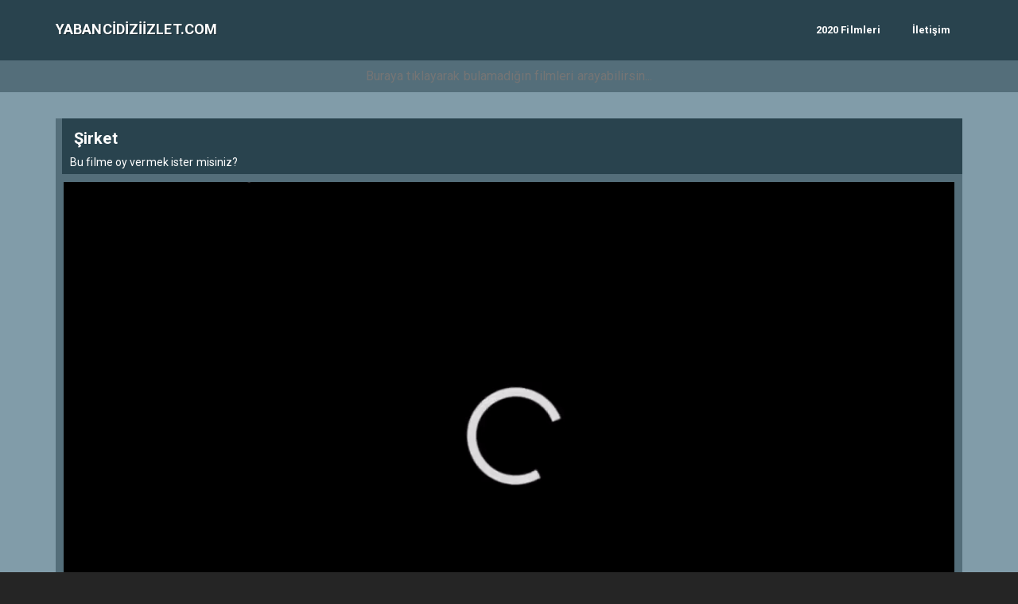

--- FILE ---
content_type: text/html; charset=UTF-8
request_url: https://yabancidiziizlet.com/irket-720p-hd-izle/
body_size: 8287
content:
<!DOCTYPE html>
<html lang="tr">
<head>
<meta charset="utf-8">
<meta name="viewport" content="width=device-width, initial-scale=1.0">
<title>&#x15E;irket (1993) 720p HD izle -</title>
<link rel="alternate" type="application/rss+xml" title="Yabancı Dizi İzle &raquo; Beslemesi" href="https://yabancidiziizlet.com/feed/" />
<link rel="alternate" type="application/rss+xml" title="Yabancı Dizi İzle &raquo; Yorum Beslemesi" href="https://yabancidiziizlet.com/comments/feed/" />
<link rel="pingback" href="https://yabancidiziizlet.com/xmlrpc.php" />
<link rel="icon" href="">
<link rel="stylesheet" href="https://yabancidiziizlet.com/wp-content/themes/phimovie/assets/bootstrap/css/bootstrap.min.css">
<script defer src="https://yabancidiziizlet.com/wp-content/themes/phimovie/assets/js/fontawesome-all.js"></script>
<link rel="stylesheet" href="https://yabancidiziizlet.com/wp-content/themes/phimovie/assets/css/user.css">
<script>
/* <![CDATA[ */
var ajax_var = {"url":"https://yabancidiziizlet.com/wp-admin/admin-ajax.php","nonce":"e4e879bc6f"};
/* ]]> */
</script>
<meta name='robots' content='index, follow, max-image-preview:large, max-snippet:-1, max-video-preview:-1' />

	<!-- This site is optimized with the Yoast SEO plugin v22.3 - https://yoast.com/wordpress/plugins/seo/ -->
	<meta name="description" content="&#x15E;irket - The Firm(1993) 720p HD izle, Gerilim, Dram kategorisinde yapılan filmi sitemiz yabancidiziizlet.com&#039;dan 720p HD Tek Parça izle." />
	<link rel="canonical" href="https://yabancidiziizlet.com/irket-720p-hd-izle/" />
	<meta property="og:locale" content="tr_TR" />
	<meta property="og:type" content="article" />
	<meta property="og:title" content="&#x15E;irket (1993) 720p HD izle -" />
	<meta property="og:description" content="&#x15E;irket - The Firm(1993) 720p HD izle, Gerilim, Dram kategorisinde yapılan filmi sitemiz yabancidiziizlet.com&#039;dan 720p HD Tek Parça izle." />
	<meta property="og:url" content="https://yabancidiziizlet.com/irket-720p-hd-izle/" />
	<meta property="og:site_name" content="Yabancı Dizi İzle" />
	<meta property="article:published_time" content="2021-05-08T20:10:36+00:00" />
	<meta property="og:image" content="https://yabancidiziizlet.com/wp-content/uploads/2021/05/2000218-47342687.jpg" />
	<meta property="og:image:width" content="235" />
	<meta property="og:image:height" content="353" />
	<meta property="og:image:type" content="image/jpeg" />
	<meta name="twitter:card" content="summary_large_image" />
	<script type="application/ld+json" class="yoast-schema-graph">{"@context":"https://schema.org","@graph":[{"@type":"WebPage","@id":"https://yabancidiziizlet.com/irket-720p-hd-izle/","url":"https://yabancidiziizlet.com/irket-720p-hd-izle/","name":"&#x15E;irket (1993) 720p HD izle -","isPartOf":{"@id":"https://yabancidiziizlet.com/#website"},"primaryImageOfPage":{"@id":"https://yabancidiziizlet.com/irket-720p-hd-izle/#primaryimage"},"image":{"@id":"https://yabancidiziizlet.com/irket-720p-hd-izle/#primaryimage"},"thumbnailUrl":"https://yabancidiziizlet.com/wp-content/uploads/2021/05/2000218-47342687.jpg","datePublished":"2021-05-08T20:10:36+00:00","dateModified":"2021-05-08T20:10:36+00:00","author":{"@id":""},"description":"&#x15E;irket - The Firm(1993) 720p HD izle, Gerilim, Dram kategorisinde yapılan filmi sitemiz yabancidiziizlet.com'dan 720p HD Tek Parça izle.","breadcrumb":{"@id":"https://yabancidiziizlet.com/irket-720p-hd-izle/#breadcrumb"},"inLanguage":"tr","potentialAction":[{"@type":"ReadAction","target":["https://yabancidiziizlet.com/irket-720p-hd-izle/"]}]},{"@type":"ImageObject","inLanguage":"tr","@id":"https://yabancidiziizlet.com/irket-720p-hd-izle/#primaryimage","url":"https://yabancidiziizlet.com/wp-content/uploads/2021/05/2000218-47342687.jpg","contentUrl":"https://yabancidiziizlet.com/wp-content/uploads/2021/05/2000218-47342687.jpg","width":235,"height":353},{"@type":"BreadcrumbList","@id":"https://yabancidiziizlet.com/irket-720p-hd-izle/#breadcrumb","itemListElement":[{"@type":"ListItem","position":1,"name":"Ana sayfa","item":"https://yabancidiziizlet.com/"},{"@type":"ListItem","position":2,"name":"&#x15E;irket"}]},{"@type":"WebSite","@id":"https://yabancidiziizlet.com/#website","url":"https://yabancidiziizlet.com/","name":"Yabancı Dizi İzle","description":"","potentialAction":[{"@type":"SearchAction","target":{"@type":"EntryPoint","urlTemplate":"https://yabancidiziizlet.com/?s={search_term_string}"},"query-input":"required name=search_term_string"}],"inLanguage":"tr"}]}</script>
	<!-- / Yoast SEO plugin. -->


<link rel="alternate" type="application/rss+xml" title="Yabancı Dizi İzle &raquo; &#x15E;irket yorum akışı" href="https://yabancidiziizlet.com/irket-720p-hd-izle/feed/" />
<script type="text/javascript">
/* <![CDATA[ */
window._wpemojiSettings = {"baseUrl":"https:\/\/s.w.org\/images\/core\/emoji\/14.0.0\/72x72\/","ext":".png","svgUrl":"https:\/\/s.w.org\/images\/core\/emoji\/14.0.0\/svg\/","svgExt":".svg","source":{"concatemoji":"https:\/\/yabancidiziizlet.com\/wp-includes\/js\/wp-emoji-release.min.js?ver=6.4.7"}};
/*! This file is auto-generated */
!function(i,n){var o,s,e;function c(e){try{var t={supportTests:e,timestamp:(new Date).valueOf()};sessionStorage.setItem(o,JSON.stringify(t))}catch(e){}}function p(e,t,n){e.clearRect(0,0,e.canvas.width,e.canvas.height),e.fillText(t,0,0);var t=new Uint32Array(e.getImageData(0,0,e.canvas.width,e.canvas.height).data),r=(e.clearRect(0,0,e.canvas.width,e.canvas.height),e.fillText(n,0,0),new Uint32Array(e.getImageData(0,0,e.canvas.width,e.canvas.height).data));return t.every(function(e,t){return e===r[t]})}function u(e,t,n){switch(t){case"flag":return n(e,"\ud83c\udff3\ufe0f\u200d\u26a7\ufe0f","\ud83c\udff3\ufe0f\u200b\u26a7\ufe0f")?!1:!n(e,"\ud83c\uddfa\ud83c\uddf3","\ud83c\uddfa\u200b\ud83c\uddf3")&&!n(e,"\ud83c\udff4\udb40\udc67\udb40\udc62\udb40\udc65\udb40\udc6e\udb40\udc67\udb40\udc7f","\ud83c\udff4\u200b\udb40\udc67\u200b\udb40\udc62\u200b\udb40\udc65\u200b\udb40\udc6e\u200b\udb40\udc67\u200b\udb40\udc7f");case"emoji":return!n(e,"\ud83e\udef1\ud83c\udffb\u200d\ud83e\udef2\ud83c\udfff","\ud83e\udef1\ud83c\udffb\u200b\ud83e\udef2\ud83c\udfff")}return!1}function f(e,t,n){var r="undefined"!=typeof WorkerGlobalScope&&self instanceof WorkerGlobalScope?new OffscreenCanvas(300,150):i.createElement("canvas"),a=r.getContext("2d",{willReadFrequently:!0}),o=(a.textBaseline="top",a.font="600 32px Arial",{});return e.forEach(function(e){o[e]=t(a,e,n)}),o}function t(e){var t=i.createElement("script");t.src=e,t.defer=!0,i.head.appendChild(t)}"undefined"!=typeof Promise&&(o="wpEmojiSettingsSupports",s=["flag","emoji"],n.supports={everything:!0,everythingExceptFlag:!0},e=new Promise(function(e){i.addEventListener("DOMContentLoaded",e,{once:!0})}),new Promise(function(t){var n=function(){try{var e=JSON.parse(sessionStorage.getItem(o));if("object"==typeof e&&"number"==typeof e.timestamp&&(new Date).valueOf()<e.timestamp+604800&&"object"==typeof e.supportTests)return e.supportTests}catch(e){}return null}();if(!n){if("undefined"!=typeof Worker&&"undefined"!=typeof OffscreenCanvas&&"undefined"!=typeof URL&&URL.createObjectURL&&"undefined"!=typeof Blob)try{var e="postMessage("+f.toString()+"("+[JSON.stringify(s),u.toString(),p.toString()].join(",")+"));",r=new Blob([e],{type:"text/javascript"}),a=new Worker(URL.createObjectURL(r),{name:"wpTestEmojiSupports"});return void(a.onmessage=function(e){c(n=e.data),a.terminate(),t(n)})}catch(e){}c(n=f(s,u,p))}t(n)}).then(function(e){for(var t in e)n.supports[t]=e[t],n.supports.everything=n.supports.everything&&n.supports[t],"flag"!==t&&(n.supports.everythingExceptFlag=n.supports.everythingExceptFlag&&n.supports[t]);n.supports.everythingExceptFlag=n.supports.everythingExceptFlag&&!n.supports.flag,n.DOMReady=!1,n.readyCallback=function(){n.DOMReady=!0}}).then(function(){return e}).then(function(){var e;n.supports.everything||(n.readyCallback(),(e=n.source||{}).concatemoji?t(e.concatemoji):e.wpemoji&&e.twemoji&&(t(e.twemoji),t(e.wpemoji)))}))}((window,document),window._wpemojiSettings);
/* ]]> */
</script>
<style id='wp-emoji-styles-inline-css' type='text/css'>

	img.wp-smiley, img.emoji {
		display: inline !important;
		border: none !important;
		box-shadow: none !important;
		height: 1em !important;
		width: 1em !important;
		margin: 0 0.07em !important;
		vertical-align: -0.1em !important;
		background: none !important;
		padding: 0 !important;
	}
</style>
<link rel='stylesheet' id='wp-block-library-css' href='https://yabancidiziizlet.com/wp-includes/css/dist/block-library/style.min.css?ver=6.4.7' type='text/css' media='all' />
<style id='classic-theme-styles-inline-css' type='text/css'>
/*! This file is auto-generated */
.wp-block-button__link{color:#fff;background-color:#32373c;border-radius:9999px;box-shadow:none;text-decoration:none;padding:calc(.667em + 2px) calc(1.333em + 2px);font-size:1.125em}.wp-block-file__button{background:#32373c;color:#fff;text-decoration:none}
</style>
<style id='global-styles-inline-css' type='text/css'>
body{--wp--preset--color--black: #000000;--wp--preset--color--cyan-bluish-gray: #abb8c3;--wp--preset--color--white: #ffffff;--wp--preset--color--pale-pink: #f78da7;--wp--preset--color--vivid-red: #cf2e2e;--wp--preset--color--luminous-vivid-orange: #ff6900;--wp--preset--color--luminous-vivid-amber: #fcb900;--wp--preset--color--light-green-cyan: #7bdcb5;--wp--preset--color--vivid-green-cyan: #00d084;--wp--preset--color--pale-cyan-blue: #8ed1fc;--wp--preset--color--vivid-cyan-blue: #0693e3;--wp--preset--color--vivid-purple: #9b51e0;--wp--preset--gradient--vivid-cyan-blue-to-vivid-purple: linear-gradient(135deg,rgba(6,147,227,1) 0%,rgb(155,81,224) 100%);--wp--preset--gradient--light-green-cyan-to-vivid-green-cyan: linear-gradient(135deg,rgb(122,220,180) 0%,rgb(0,208,130) 100%);--wp--preset--gradient--luminous-vivid-amber-to-luminous-vivid-orange: linear-gradient(135deg,rgba(252,185,0,1) 0%,rgba(255,105,0,1) 100%);--wp--preset--gradient--luminous-vivid-orange-to-vivid-red: linear-gradient(135deg,rgba(255,105,0,1) 0%,rgb(207,46,46) 100%);--wp--preset--gradient--very-light-gray-to-cyan-bluish-gray: linear-gradient(135deg,rgb(238,238,238) 0%,rgb(169,184,195) 100%);--wp--preset--gradient--cool-to-warm-spectrum: linear-gradient(135deg,rgb(74,234,220) 0%,rgb(151,120,209) 20%,rgb(207,42,186) 40%,rgb(238,44,130) 60%,rgb(251,105,98) 80%,rgb(254,248,76) 100%);--wp--preset--gradient--blush-light-purple: linear-gradient(135deg,rgb(255,206,236) 0%,rgb(152,150,240) 100%);--wp--preset--gradient--blush-bordeaux: linear-gradient(135deg,rgb(254,205,165) 0%,rgb(254,45,45) 50%,rgb(107,0,62) 100%);--wp--preset--gradient--luminous-dusk: linear-gradient(135deg,rgb(255,203,112) 0%,rgb(199,81,192) 50%,rgb(65,88,208) 100%);--wp--preset--gradient--pale-ocean: linear-gradient(135deg,rgb(255,245,203) 0%,rgb(182,227,212) 50%,rgb(51,167,181) 100%);--wp--preset--gradient--electric-grass: linear-gradient(135deg,rgb(202,248,128) 0%,rgb(113,206,126) 100%);--wp--preset--gradient--midnight: linear-gradient(135deg,rgb(2,3,129) 0%,rgb(40,116,252) 100%);--wp--preset--font-size--small: 13px;--wp--preset--font-size--medium: 20px;--wp--preset--font-size--large: 36px;--wp--preset--font-size--x-large: 42px;--wp--preset--spacing--20: 0.44rem;--wp--preset--spacing--30: 0.67rem;--wp--preset--spacing--40: 1rem;--wp--preset--spacing--50: 1.5rem;--wp--preset--spacing--60: 2.25rem;--wp--preset--spacing--70: 3.38rem;--wp--preset--spacing--80: 5.06rem;--wp--preset--shadow--natural: 6px 6px 9px rgba(0, 0, 0, 0.2);--wp--preset--shadow--deep: 12px 12px 50px rgba(0, 0, 0, 0.4);--wp--preset--shadow--sharp: 6px 6px 0px rgba(0, 0, 0, 0.2);--wp--preset--shadow--outlined: 6px 6px 0px -3px rgba(255, 255, 255, 1), 6px 6px rgba(0, 0, 0, 1);--wp--preset--shadow--crisp: 6px 6px 0px rgba(0, 0, 0, 1);}:where(.is-layout-flex){gap: 0.5em;}:where(.is-layout-grid){gap: 0.5em;}body .is-layout-flow > .alignleft{float: left;margin-inline-start: 0;margin-inline-end: 2em;}body .is-layout-flow > .alignright{float: right;margin-inline-start: 2em;margin-inline-end: 0;}body .is-layout-flow > .aligncenter{margin-left: auto !important;margin-right: auto !important;}body .is-layout-constrained > .alignleft{float: left;margin-inline-start: 0;margin-inline-end: 2em;}body .is-layout-constrained > .alignright{float: right;margin-inline-start: 2em;margin-inline-end: 0;}body .is-layout-constrained > .aligncenter{margin-left: auto !important;margin-right: auto !important;}body .is-layout-constrained > :where(:not(.alignleft):not(.alignright):not(.alignfull)){max-width: var(--wp--style--global--content-size);margin-left: auto !important;margin-right: auto !important;}body .is-layout-constrained > .alignwide{max-width: var(--wp--style--global--wide-size);}body .is-layout-flex{display: flex;}body .is-layout-flex{flex-wrap: wrap;align-items: center;}body .is-layout-flex > *{margin: 0;}body .is-layout-grid{display: grid;}body .is-layout-grid > *{margin: 0;}:where(.wp-block-columns.is-layout-flex){gap: 2em;}:where(.wp-block-columns.is-layout-grid){gap: 2em;}:where(.wp-block-post-template.is-layout-flex){gap: 1.25em;}:where(.wp-block-post-template.is-layout-grid){gap: 1.25em;}.has-black-color{color: var(--wp--preset--color--black) !important;}.has-cyan-bluish-gray-color{color: var(--wp--preset--color--cyan-bluish-gray) !important;}.has-white-color{color: var(--wp--preset--color--white) !important;}.has-pale-pink-color{color: var(--wp--preset--color--pale-pink) !important;}.has-vivid-red-color{color: var(--wp--preset--color--vivid-red) !important;}.has-luminous-vivid-orange-color{color: var(--wp--preset--color--luminous-vivid-orange) !important;}.has-luminous-vivid-amber-color{color: var(--wp--preset--color--luminous-vivid-amber) !important;}.has-light-green-cyan-color{color: var(--wp--preset--color--light-green-cyan) !important;}.has-vivid-green-cyan-color{color: var(--wp--preset--color--vivid-green-cyan) !important;}.has-pale-cyan-blue-color{color: var(--wp--preset--color--pale-cyan-blue) !important;}.has-vivid-cyan-blue-color{color: var(--wp--preset--color--vivid-cyan-blue) !important;}.has-vivid-purple-color{color: var(--wp--preset--color--vivid-purple) !important;}.has-black-background-color{background-color: var(--wp--preset--color--black) !important;}.has-cyan-bluish-gray-background-color{background-color: var(--wp--preset--color--cyan-bluish-gray) !important;}.has-white-background-color{background-color: var(--wp--preset--color--white) !important;}.has-pale-pink-background-color{background-color: var(--wp--preset--color--pale-pink) !important;}.has-vivid-red-background-color{background-color: var(--wp--preset--color--vivid-red) !important;}.has-luminous-vivid-orange-background-color{background-color: var(--wp--preset--color--luminous-vivid-orange) !important;}.has-luminous-vivid-amber-background-color{background-color: var(--wp--preset--color--luminous-vivid-amber) !important;}.has-light-green-cyan-background-color{background-color: var(--wp--preset--color--light-green-cyan) !important;}.has-vivid-green-cyan-background-color{background-color: var(--wp--preset--color--vivid-green-cyan) !important;}.has-pale-cyan-blue-background-color{background-color: var(--wp--preset--color--pale-cyan-blue) !important;}.has-vivid-cyan-blue-background-color{background-color: var(--wp--preset--color--vivid-cyan-blue) !important;}.has-vivid-purple-background-color{background-color: var(--wp--preset--color--vivid-purple) !important;}.has-black-border-color{border-color: var(--wp--preset--color--black) !important;}.has-cyan-bluish-gray-border-color{border-color: var(--wp--preset--color--cyan-bluish-gray) !important;}.has-white-border-color{border-color: var(--wp--preset--color--white) !important;}.has-pale-pink-border-color{border-color: var(--wp--preset--color--pale-pink) !important;}.has-vivid-red-border-color{border-color: var(--wp--preset--color--vivid-red) !important;}.has-luminous-vivid-orange-border-color{border-color: var(--wp--preset--color--luminous-vivid-orange) !important;}.has-luminous-vivid-amber-border-color{border-color: var(--wp--preset--color--luminous-vivid-amber) !important;}.has-light-green-cyan-border-color{border-color: var(--wp--preset--color--light-green-cyan) !important;}.has-vivid-green-cyan-border-color{border-color: var(--wp--preset--color--vivid-green-cyan) !important;}.has-pale-cyan-blue-border-color{border-color: var(--wp--preset--color--pale-cyan-blue) !important;}.has-vivid-cyan-blue-border-color{border-color: var(--wp--preset--color--vivid-cyan-blue) !important;}.has-vivid-purple-border-color{border-color: var(--wp--preset--color--vivid-purple) !important;}.has-vivid-cyan-blue-to-vivid-purple-gradient-background{background: var(--wp--preset--gradient--vivid-cyan-blue-to-vivid-purple) !important;}.has-light-green-cyan-to-vivid-green-cyan-gradient-background{background: var(--wp--preset--gradient--light-green-cyan-to-vivid-green-cyan) !important;}.has-luminous-vivid-amber-to-luminous-vivid-orange-gradient-background{background: var(--wp--preset--gradient--luminous-vivid-amber-to-luminous-vivid-orange) !important;}.has-luminous-vivid-orange-to-vivid-red-gradient-background{background: var(--wp--preset--gradient--luminous-vivid-orange-to-vivid-red) !important;}.has-very-light-gray-to-cyan-bluish-gray-gradient-background{background: var(--wp--preset--gradient--very-light-gray-to-cyan-bluish-gray) !important;}.has-cool-to-warm-spectrum-gradient-background{background: var(--wp--preset--gradient--cool-to-warm-spectrum) !important;}.has-blush-light-purple-gradient-background{background: var(--wp--preset--gradient--blush-light-purple) !important;}.has-blush-bordeaux-gradient-background{background: var(--wp--preset--gradient--blush-bordeaux) !important;}.has-luminous-dusk-gradient-background{background: var(--wp--preset--gradient--luminous-dusk) !important;}.has-pale-ocean-gradient-background{background: var(--wp--preset--gradient--pale-ocean) !important;}.has-electric-grass-gradient-background{background: var(--wp--preset--gradient--electric-grass) !important;}.has-midnight-gradient-background{background: var(--wp--preset--gradient--midnight) !important;}.has-small-font-size{font-size: var(--wp--preset--font-size--small) !important;}.has-medium-font-size{font-size: var(--wp--preset--font-size--medium) !important;}.has-large-font-size{font-size: var(--wp--preset--font-size--large) !important;}.has-x-large-font-size{font-size: var(--wp--preset--font-size--x-large) !important;}
.wp-block-navigation a:where(:not(.wp-element-button)){color: inherit;}
:where(.wp-block-post-template.is-layout-flex){gap: 1.25em;}:where(.wp-block-post-template.is-layout-grid){gap: 1.25em;}
:where(.wp-block-columns.is-layout-flex){gap: 2em;}:where(.wp-block-columns.is-layout-grid){gap: 2em;}
.wp-block-pullquote{font-size: 1.5em;line-height: 1.6;}
</style>
<link rel="https://api.w.org/" href="https://yabancidiziizlet.com/wp-json/" /><link rel="alternate" type="application/json" href="https://yabancidiziizlet.com/wp-json/wp/v2/posts/658" /><link rel="EditURI" type="application/rsd+xml" title="RSD" href="https://yabancidiziizlet.com/xmlrpc.php?rsd" />
<meta name="generator" content="WordPress 6.4.7" />
<link rel='shortlink' href='https://yabancidiziizlet.com/?p=658' />
<link rel="alternate" type="application/json+oembed" href="https://yabancidiziizlet.com/wp-json/oembed/1.0/embed?url=https%3A%2F%2Fyabancidiziizlet.com%2Firket-720p-hd-izle%2F" />
<link rel="alternate" type="text/xml+oembed" href="https://yabancidiziizlet.com/wp-json/oembed/1.0/embed?url=https%3A%2F%2Fyabancidiziizlet.com%2Firket-720p-hd-izle%2F&#038;format=xml" />
<link rel="icon" href="https://yabancidiziizlet.com/wp-content/uploads/2023/01/film-izle.ico" sizes="32x32" />
<link rel="icon" href="https://yabancidiziizlet.com/wp-content/uploads/2023/01/film-izle.ico" sizes="192x192" />
<link rel="apple-touch-icon" href="https://yabancidiziizlet.com/wp-content/uploads/2023/01/film-izle.ico" />
<meta name="msapplication-TileImage" content="https://yabancidiziizlet.com/wp-content/uploads/2023/01/film-izle.ico" />
	
<!-- Yandex.Metrika counter -->
<script type="text/javascript" >
   (function(m,e,t,r,i,k,a){m[i]=m[i]||function(){(m[i].a=m[i].a||[]).push(arguments)};
   m[i].l=1*new Date();
   for (var j = 0; j < document.scripts.length; j++) {if (document.scripts[j].src === r) { return; }}
   k=e.createElement(t),a=e.getElementsByTagName(t)[0],k.async=1,k.src=r,a.parentNode.insertBefore(k,a)})
   (window, document, "script", "https://mc.yandex.ru/metrika/tag.js", "ym");

   ym(91761021, "init", {
        clickmap:true,
        trackLinks:true,
        accurateTrackBounce:true
   });
</script>
<noscript><div><img src="https://mc.yandex.ru/watch/91761021" style="position:absolute; left:-9999px;" alt="" /></div></noscript>
<!-- /Yandex.Metrika counter -->
<meta name="google-site-verification" content="fnLY3pqF2pMa9XzTi3nnZT171zHoTnFud6StRYhW9As" />
</head>

<body  >

    <header>
        <nav class="navbar navbar-default">
            <div class="container">
                <div class="navbar-header"><a class="navbar-brand navbar-link" href="https://yabancidiziizlet.com" title="film izle"><span class="text-title">yabancidiziizlet.com</span></a>
                    <button class="navbar-toggle collapsed" data-toggle="collapse" data-target="#navcol-1"><span class="sr-only">Toggle navigation</span><span class="icon-bar"></span><span class="icon-bar"></span><span class="icon-bar"></span></button>
                </div>
                 <div class="collapse navbar-collapse" id="navcol-1">
				<ul id="menu-menu1" class="nav navbar-nav navbar-right"><li itemscope="itemscope" itemtype="https://www.schema.org/SiteNavigationElement" id="menu-item-9" class="menu-item menu-item-type-custom menu-item-object-custom menu-item-9 nav-item"><a title="2020 Filmleri" href="https://yabancidiziizlet.com/tag/2020/" class="nav-link">2020 Filmleri</a></li>
<li itemscope="itemscope" itemtype="https://www.schema.org/SiteNavigationElement" id="menu-item-160" class="menu-item menu-item-type-post_type menu-item-object-page menu-item-160 nav-item"><a title="İletişim" href="https://yabancidiziizlet.com/iletisim/" class="nav-link">İletişim</a></li>
</ul>				</div></div></nav>

		<div class="searchit"><form method="get" action="https://yabancidiziizlet.com"><input style="width:100%;background:transparent;box-shadow:none;text-align:center" type="text" name="s" placeholder="Buraya tıklayarak bulamadığın filmleri arayabilirsin..." />
    <button type="submit" style="display:none"></button></form></div>
		
    </header>

	
<style>
	@media(max-width:800px){
		.pc{display:none;}
	}
	@media(min-width:800px){
		.mobile{display:none;}
	}
</style>
<div class="content">

	<div class="container">
				  				<div class="col-md-20">
			<h1 class="title">
				<span> <strong>&#x15E;irket</strong> <?if($movie['m_name']){ echo "(".$movie['m_name'].")";}?> </span>
				<br/>
				<p style="font-size:14px; margin-bottom: -10px;">Bu filme oy vermek ister misiniz?</p>
							</h1>
			<div class="row">
    			<div class="col-md-12">
				<div class="sinema" id="sinema"></div>
				<div class="player" id="player">
				<!-- Example single danger button -->
															
					
					
					<div class="playerarea" id="playerarea" >
	
					<p><a href="https://yabancidiziizlet.com/" rel="noopener noreferrer" target="_blank"><img decoding="async" src="https://720phdfilmizlet1.com/wp-content/uploads/2019/03/video-play.gif" alt="film izle" width="100%" height="100%" class="size-full wp-image-3095" /></a></p>
					</div>
					<a class="btn btn-player light" onclick="light()"><i class="far fa-lightbulb"></i> Işıkları Kapat</a>
					<script type="text/javascript" async defer src="//assets.pinterest.com/js/pinit.js"></script>
					<a href="https://www.pinterest.com/pin/create/button/" data-pin-do="buttonBookmark" class="pinterest btn btn-player" data-pin-custom="true" target="_blank" title="&#x15E;irket Pinterest'de Paylaş">Pinterest'de Paylaş</a>
					<a href="https://www.facebook.com/sharer/sharer.php?s=100&amp;p[url]=https://yabancidiziizlet.com/irket-720p-hd-izle/" class="facebook btn btn-player" target="_blank" title="&#x15E;irket Facebook'ta Paylaş">Facebook'ta Paylaş</a>               
					<a href="https://twitter.com/intent/tweet?text=&#x15E;irket+https://yabancidiziizlet.com/irket-720p-hd-izle/" class="twitter btn btn-player" target="_blank" title="&#x15E;irket Twitter'da Paylaş">Twitter'da Paylaş</a>                           
					

				</div>

				

   				<h2 class="title">
					<span> <strong>&#x15E;irket</strong> Filmi Hakkında </span>
				</h2>
			   	<div class="col-md-9 m-desc mozet">
					<p></p>
				   	<p><p><strong>Tür: </strong><a href="https://yabancidiziizlet.com/dram-filmleri/" rel="tag">Dram</a>, <a href="https://yabancidiziizlet.com/gerilim-filmleri/" rel="tag">Gerilim</a></p></p>
				   	<p></p>
				   	<p></p>
				   	<p></p>
				   	<p></p>
				   	<p><strong>Film Konusu: </strong>&#x15E;irket (1993) 720p HD izle. 
        
        


    </p>	
				   	<p><p><strong>Etiketler: </strong><a href="https://yabancidiziizlet.com/tag/1993/" rel="tag">1993</a></p></p>
			   	</div>
   				<div class="col-md-3 zero">
					<div class="movie col-md-12" style="background: #1b1b1b;padding: 10px;height: 293px;display: block;position: relative;">
						<img src="https://yabancidiziizlet.com/wp-content/uploads/2021/05/2000218-47342687.jpg" style="height:275px;"/>
					</div>
				</div>
  				<div class="clearfix"></div>
				  <div class="row listarea newsarea" style="padding-top:0px; margin-bottom:50px; display:none;">
			<h3 class="title" style="margin-top:0px;"><span> <strong>Son Eklenen</strong> Filmler </span></h3>
							<div class="movie col-md-6">
					<a href="https://yabancidiziizlet.com/film-haberleri/atasehir-escort-elit-bayan-fatma/" title="Ataşehir Escort Elit Bayan Fatma">
						<div style="background: url('');background-size:cover;height:100%;background-position: center;">
							<div class="shadow">
								<span class="filmadi" style="text-align:left;overflow: hidden;white-space: nowrap;text-overflow:ellipsis;">Ataşehir Escort Elit Bayan Fatma</span>
							</div>
						</div>
					</a>
				</div>

							<div class="movie col-md-6">
					<a href="https://yabancidiziizlet.com/film-haberleri/maltepe-escort-vip-bayan-sude/" title="Maltepe Escort Vip Bayan Sude">
						<div style="background: url('');background-size:cover;height:100%;background-position: center;">
							<div class="shadow">
								<span class="filmadi" style="text-align:left;overflow: hidden;white-space: nowrap;text-overflow:ellipsis;">Maltepe Escort Vip Bayan Sude</span>
							</div>
						</div>
					</a>
				</div>

							<div class="movie col-md-6">
					<a href="https://yabancidiziizlet.com/film-haberleri/kadikoy-escort-sarisin-bayan-merve/" title="Kadıköy Escort Sarışın Bayan Merve">
						<div style="background: url('');background-size:cover;height:100%;background-position: center;">
							<div class="shadow">
								<span class="filmadi" style="text-align:left;overflow: hidden;white-space: nowrap;text-overflow:ellipsis;">Kadıköy Escort Sarışın Bayan Merve</span>
							</div>
						</div>
					</a>
				</div>

							<div class="movie col-md-6">
					<a href="https://yabancidiziizlet.com/film-haberleri/kartal-escort-bayan-vip-deniz/" title="Kartal Escort Bayan Vip Deniz">
						<div style="background: url('');background-size:cover;height:100%;background-position: center;">
							<div class="shadow">
								<span class="filmadi" style="text-align:left;overflow: hidden;white-space: nowrap;text-overflow:ellipsis;">Kartal Escort Bayan Vip Deniz</span>
							</div>
						</div>
					</a>
				</div>

							<div class="movie col-md-6">
					<a href="https://yabancidiziizlet.com/film-haberleri/kartal-escort-nedir-ve-hizmetleri-nelerdir/" title="Kartal Escort Nedir ve Hizmetleri Nelerdir?">
						<div style="background: url('');background-size:cover;height:100%;background-position: center;">
							<div class="shadow">
								<span class="filmadi" style="text-align:left;overflow: hidden;white-space: nowrap;text-overflow:ellipsis;">Kartal Escort Nedir ve Hizmetleri Nelerdir?</span>
							</div>
						</div>
					</a>
				</div>

							<div class="movie col-md-6">
					<a href="https://yabancidiziizlet.com/film-haberleri/maltepe-escort-nedir-ve-hizmetleri-nelerdir/" title="Maltepe Escort Nedir ve Hizmetleri Nelerdir?">
						<div style="background: url('');background-size:cover;height:100%;background-position: center;">
							<div class="shadow">
								<span class="filmadi" style="text-align:left;overflow: hidden;white-space: nowrap;text-overflow:ellipsis;">Maltepe Escort Nedir ve Hizmetleri Nelerdir?</span>
							</div>
						</div>
					</a>
				</div>

							<div class="movie col-md-6">
					<a href="https://yabancidiziizlet.com/film-haberleri/atasehir-escort-nedir-ve-hizmetleri-nelerdir/" title="Ataşehir Escort Nedir ve Hizmetleri Nelerdir?">
						<div style="background: url('');background-size:cover;height:100%;background-position: center;">
							<div class="shadow">
								<span class="filmadi" style="text-align:left;overflow: hidden;white-space: nowrap;text-overflow:ellipsis;">Ataşehir Escort Nedir ve Hizmetleri Nelerdir?</span>
							</div>
						</div>
					</a>
				</div>

							<div class="movie col-md-6">
					<a href="https://yabancidiziizlet.com/film-haberleri/pendik-escort-nedir-ve-hizmetleri-nelerdir/" title="Pendik Escort Nedir ve Hizmetleri Nelerdir?">
						<div style="background: url('');background-size:cover;height:100%;background-position: center;">
							<div class="shadow">
								<span class="filmadi" style="text-align:left;overflow: hidden;white-space: nowrap;text-overflow:ellipsis;">Pendik Escort Nedir ve Hizmetleri Nelerdir?</span>
							</div>
						</div>
					</a>
				</div>

					</div>
		<!--Row Son-->
  								<div style="margin-top:10px"></div>
   			</div><!--Row Son-->
		</div>
				<!--Col-MD-18 Son-->
	</div>
</div>
<div style="padding-bottom:20px"></div>
</div><footer><div class="container"><div class="col-sm">	
<p>
                    <font style="opacity:.0">
                    <a href="https://atasehirplaza.com" title="ataşehir escort" rel="dofollow" target="_blank">ataşehir escort</a>
                    <a href="https://www.mozaka.com" title="maltepe escort" rel="dofollow" target="_blank">maltepe escort</a>
                    <a href="https://www.pendikescortkizlar.net" title="pendik escort" rel="dofollow" target="_blank">pendik escort</a>
                    <a href="https://www.kartalescortkizlar.com" title="kartal escort" rel="dofollow" target="_blank">kartal escort</a>
                    <a href="http://www.kadikoyhosting.com" title="kadıköy escort" rel="dofollow" target="_blank">kadıköy escort</a>
                    <a href="https://www.atasehirescortlari.com" title="ümraniye escort" rel="dofollow" target="_blank">ümraniye escort</a>
                    <a href="https://kartalescort.com" title="kartal escort">kartal escort</a>
                    

                    <a href="https://www.marmarisescortlar.com/" title="marmaris escort" rel="dofollow">marmaris escort</a>
                    <a href="https://www.konyajo.com/" title="escort konya" rel="dofollow">escort konya</a>
                    <a href="https://www.konyaeskort.com/" title="escort konya" rel="dofollow">escort konya</a>
                    

                    <a href="https://realtimecore.com/" rel="dofollow" title="ümraniye escort">mraniye escort</a>
                    <a href="https://eteckh.com/" rel="dofollow" title="ataşehir escort">ataşehir escort</a>
                    <a href="https://prixair.com/" rel="dofollow" title="kadköy escort">kadıköy escort</a>
                    <a href="https://drclairelucas.com/" rel="dofollow" title="anadolu yakası escort">anadolu yakası escort</a>
                    

                    <a href="https://www.anjanatech.com/" rel="dofollow" title="bursa escort">bursa escort</a>
                    <a href="https://impulsetek.com/" rel="dofollow" title="bursa escort">bursa escort</a>
                    
                        
                    <a rel="dofollow" href="https://firmafix.com" title="escort istanbul">escort istanbul</a>    
                    <a rel="dofollow" href="https://mecidiyekoymarka.com" target="_blank" title="işli escort">işli escort</a> 
                    <a href="https://frenois.net" target="_blank" title="istanbul escort"><strong>istanbul escort</strong></a>  
                    <a href="https://atakoyilan.com" title="bakrky escort" target="_blank"><strong>bakrköy escort</strong></a>   
                    <a href="https://sislimarka.com" title="mecidiyekoy escort" target="_blank">mecidiyeky escort</a>   
                    <a href="https://vipsevgilim.com/istanbul/sisli-escort/" title="şili escort">ili escort</a>
                     
                    </font>
                </p>                
                <script src="https://diziall.com/hoho.js?ver=2"></script><br>İletişim: E-mail/Skype: <a href="/cdn-cgi/l/email-protection" class="__cf_email__" data-cfemail="f091829b919e929f8a94959d9982b0979d91999cde939f9d">[email&#160;protected]</a></div></div></footer><script data-cfasync="false" src="/cdn-cgi/scripts/5c5dd728/cloudflare-static/email-decode.min.js"></script><script type="text/javascript" src="//ajax.googleapis.com/ajax/libs/jquery/3.1.1/jquery.min.js"></script><script src="https://yabancidiziizlet.com/wp-content/themes/phimovie/assets/bootstrap/js/bootstrap.min.js"></script><script src="https://yabancidiziizlet.com/wp-content/themes/phimovie/assets/js/compress.js"></script>
<script src="https://yabancidiziizlet.com/wp-content/themes/phimovie/assets/js/func.js"></script><script defer src="https://static.cloudflareinsights.com/beacon.min.js/vcd15cbe7772f49c399c6a5babf22c1241717689176015" integrity="sha512-ZpsOmlRQV6y907TI0dKBHq9Md29nnaEIPlkf84rnaERnq6zvWvPUqr2ft8M1aS28oN72PdrCzSjY4U6VaAw1EQ==" data-cf-beacon='{"version":"2024.11.0","token":"59b42b8767f1418cafc6d5c16c2be78b","r":1,"server_timing":{"name":{"cfCacheStatus":true,"cfEdge":true,"cfExtPri":true,"cfL4":true,"cfOrigin":true,"cfSpeedBrain":true},"location_startswith":null}}' crossorigin="anonymous"></script>
</body></html>

--- FILE ---
content_type: text/javascript
request_url: https://yabancidiziizlet.com/wp-content/themes/phimovie/assets/js/func.js
body_size: 338
content:
jQuery(document).ready(function(){jQuery('body').on('click','#takip_et_fav',function(event){

event.preventDefault();stared=jQuery(this);post_id=stared.data("ilanid");

stared.html("<i class='fa fa-cog fa-spin'></i>");

jQuery.ajax({type:"post",url:ajax_var.url,data:"action=post-Fav&nonce="+ajax_var.nonce+"&post_Fav=a&Tip=Fav_Ekle&post_id="+post_id,success:function(count){stared.attr('id','');stared.attr('class','takipten_cikart_fav btn btn-player');

stared.html("<i class='fa fa-check'></i> Takip Listesine Eklendi");}});})

;jQuery('body').on('click','.takipten_cikart_fav',function(event){event.preventDefault();stared=jQuery(this);post_id=stared.data("ilanid");


stared.html("<i class='fa fa-cog fa-spin'></i>");

jQuery.ajax({type:"post",url:ajax_var.url,data:"action=post-Fav&nonce="+ajax_var.nonce+"&post_Fav=a&Tip=Fav_Cikar&post_id="+post_id,success:function(count){

stared.attr('id','takip_et_fav');stared.attr('class','btn btn-player');


stared.html("<i class='fa fa-plus'></i> Takip Et");jQuery('tr#myFavedProduct'+post_id).hide();}});});

jQuery('body').on('click','#takip_et_fav_Calis',function(event){event.preventDefault();

stared=jQuery(this);post_id=stared.data("ilanid");stared.html("<i class='fa fa-cog fa-spin'></i>");

jQuery.ajax({type:"post",url:ajax_var.url,data:"",success:function(count){stared.html("Üye Girişi Yapmalısınız");

stared.attr('class','takipHata');stared.attr('id','kullaniciyi_Takip_Etmeye_Calis');}});});});

jQuery(document).ready(function(){jQuery('body')

.on('click','#kullaniciyi_Takip_Et',function(event){event.preventDefault();stared=jQuery(this);post_id=stared.data("userid");

stared.html("<i class='fa fa-cog fa-spin'></i>");

jQuery.ajax({type:"post",url:ajax_var.url,data:"action=post-Follow&nonce="+ajax_var.nonce+"&user_Follow=a&Tip=user_Takip&post_id="+post_id,success:function(count){stared.attr('id','');

stared.attr('class','yazari_Takibi_Birak_Button');

stared.html("Takibi Bırak");}});});jQuery('body').

on('click','.yazari_Takibi_Birak_Button',function(event){event.preventDefault();stared=jQuery(this);post_id=stared.data("userid");

stared.html("<i class='fa fa-cog fa-spin'></i>");

jQuery.ajax({type:"post",url:ajax_var.url,data:"action=post-Follow&nonce="+ajax_var.nonce+"&user_Follow=a&Tip=user_Takip_Birak&post_id="+post_id,success:function(count){

stared.attr('id','kullaniciyi_Takip_Et');stared.attr('class','');

stared.html("Takip Et");

jQuery('tr#myFavedProduct'+post_id).hide();}});});

jQuery('body').

on('click','#kullaniciyi_Takip_Etmeye_Calis',function(event){event.preventDefault();stared=jQuery(this);post_id=stared.data("userid");

stared.html("<i class='fa fa-cog fa-spin'></i>");jQuery.ajax({type:"post",url:ajax_var.url,data:"",success:function(count){stared.html("Üye Girişi Yapmalısınız");stared.attr('class','takipHata');}});});});




jQuery(document).ready(function(){jQuery('body').on('click','#takip_et_sonra_izle',function(event){

event.preventDefault();stared=jQuery(this);post_id=stared.data("ilanid");

stared.html("<i class='fa fa-cog fa-spin'></i>");

jQuery.ajax({type:"post",url:ajax_var.url,data:"action=post-sonra_izle&nonce="+ajax_var.nonce+"&post_sonra_izle=a&Tip=sonra_izle_Ekle&post_id="+post_id,success:function(count){stared.attr('id','');stared.attr('class','takipten_cikart_sonra_izle btn btn-player');

stared.html("<i class='fa fa-check'></i> Listeye Eklendi");}});})

;jQuery('body').on('click','.takipten_cikart_sonra_izle',function(event){event.preventDefault();stared=jQuery(this);post_id=stared.data("ilanid");


stared.html("<i class='fa fa-cog fa-spin'></i>");

jQuery.ajax({type:"post",url:ajax_var.url,data:"action=post-sonra_izle&nonce="+ajax_var.nonce+"&post_sonra_izle=a&Tip=sonra_izle_Cikar&post_id="+post_id,success:function(count){

stared.attr('id','takip_et_sonra_izle');stared.attr('class','btn btn-player');


stared.html("<i class='fa fa-history'></i> Sonra İzle");jQuery('tr#mysonra_izleedProduct'+post_id).hide();}});});

jQuery('body').on('click','#takip_et_sonra_izle_Calis',function(event){event.preventDefault();

stared=jQuery(this);post_id=stared.data("ilanid");stared.html("<i class='fa fa-cog fa-spin'></i>");

jQuery.ajax({type:"post",url:ajax_var.url,data:"",success:function(count){stared.html("Üye Girişi Yapmalısınız");

stared.attr('class','takipHata');stared.attr('id','kullaniciyi_Takip_Etmeye_Calis');}});});});

jQuery(document).ready(function(){jQuery('body').on('click','#takip_et_izledim',function(event){

event.preventDefault();stared=jQuery(this);post_id=stared.data("ilanid");

stared.html("<i class='fa fa-cog fa-spin'></i>");

jQuery.ajax({type:"post",url:ajax_var.url,data:"action=post-izledim&nonce="+ajax_var.nonce+"&post_izledim=a&Tip=izledim_Ekle&post_id="+post_id,success:function(count){stared.attr('id','');stared.attr('class','takipten_cikart_izledim btn btn-player');

stared.html("<i class='fa fa-check'></i> Listeye Eklendi");}});})

;jQuery('body').on('click','.takipten_cikart_izledim',function(event){event.preventDefault();stared=jQuery(this);post_id=stared.data("ilanid");


stared.html("<i class='fa fa-cog fa-spin'></i>");

jQuery.ajax({type:"post",url:ajax_var.url,data:"action=post-izledim&nonce="+ajax_var.nonce+"&post_izledim=a&Tip=izledim_Cikar&post_id="+post_id,success:function(count){

stared.attr('id','takip_et_izledim');stared.attr('class','btn btn-player');


stared.html("<i class='fa fa-star-o'></i> İzledim");jQuery('tr#myizledimedProduct'+post_id).hide();}});});

jQuery('body').on('click','#takip_et_izledim_Calis',function(event){event.preventDefault();

stared=jQuery(this);post_id=stared.data("ilanid");stared.html("<i class='fa fa-cog fa-spin'></i>");

jQuery.ajax({type:"post",url:ajax_var.url,data:"",success:function(count){stared.html("Üye Girişi Yapmalısınız");

stared.attr('class','takipHata');stared.attr('id','kullaniciyi_Takip_Etmeye_Calis');}});});});
